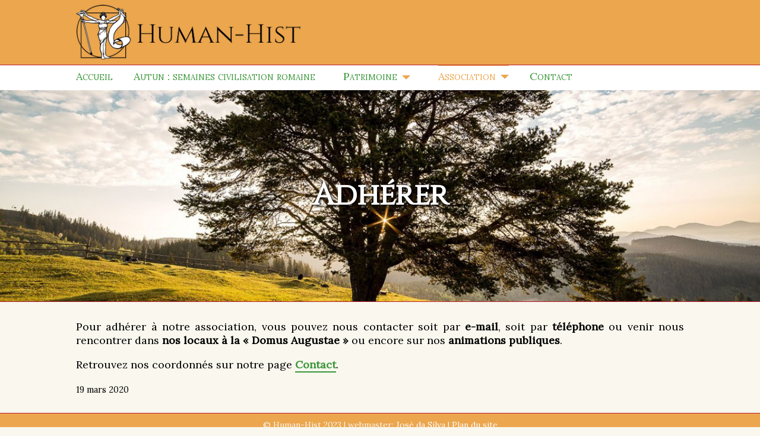

--- FILE ---
content_type: text/css
request_url: https://humanhist.com/wp-content/themes/Jori%20Theme/style.css
body_size: 4303
content:
@charset "utf-8";

/*
Theme Name: Jori Theme
Version: 1.0
Author: Jori Avlis
Author URI: https://e-jori.com/

*/

body {
	margin: 0 auto;
	padding: 0;
font-family: 'Lora', serif;
	color: #000;
	background-color:#f9f7ee;
}
a {
	color: #389638;
	text-decoration: none;
}

.entry,.entryHome {
font-size: 18px;
margin: 0;
text-align:justify;
}

.entry p,.entryHome p {
	margin-top: 0;

}
.entry p a,.entryHome p a {
display: block-inline;
border-bottom: 2px solid #389638;
text-decoration: none !important;
}

.entry h1,.entryHome h1 {
color:#eba64e;
font-size:40px;
margin:0 0 10px 0;
}

.entry h2,.entryHome h2 {
margin:40px 0 20px 0;
}


p#enTeteDesc {
font-size: 24px;
font-weight:bold;
padding:20px 10%;
text-align: center;
line-height: 130%;
margin:0;
background-color:#fff;
}

header {
	padding: 0;

}
#menuHeader {
position: relative;
background-color:#eba64e;

}


#sloganmenu {
margin:0 0 0 10%;
font-size:3vw;
height:7vw;
color:#000;
padding:0.5vw 0 1vw 0;
font-family: 'Cinzel', serif;
}

#sloganmenu a{
color:#000;
}

#sloganmenu img {
width:30vw;
}

#slogan2 {
font-size:1vw;
position:absolute;
top:4.6vw;
left:10%;
color:#000;
font-weight: normal;
font-family: 'Lora', serif;
}


#menuHeader ul a {
	color: #389638;
	display: inline-block;
	text-decoration: none;
}
.menu-navigation-container, .menu-sorbonae-menu-container {
width:100%;
background-color:#fff;
border-top:1px solid #ba1e2d;

}


#menu-navigation, #menu-sorbonae-menu {
list-style-type: none;
margin:0 10%;
font-variant:small-caps;
font-size:18px;
line-height:36px;
padding-bottom:5px;
}



.menu li {
border: 0;
display: inline-block;
position: relative;
margin-right:30px;
}
.menu li:hover>a {
	color: #eba64e;
	text-decoration: none;
}
.menu li a:first-child:nth-last-child(2) {
	margin-left: 12px;
	padding: 0 22px 0 0;
}
.menu li a:first-child:nth-last-child(2):before {
	content: "";
	position: absolute;
	height: 0;
	width: 0;
	border: 7px solid transparent;
	top: 16px;
	right: 0px;
}
.menu>li>a:first-child:nth-last-child(2):before {
	border-top-color: #eba64e;
}
.menu >li:hover>a:first-child:nth-last-child(2):before {
	border: 7px solid transparent;
	border-bottom-color: #eba64e;
	margin-top: -6px
}
.menu li ul {
	display: none;
	position: absolute;
	top: 100%;
	left: 0;
}
.menu li:hover>ul {
	display: block;
	z-index: 2;

	background-color: #f3fced;
	margin: -1px 0 0 8px;
	box-shadow: 2px 2px 5px #666;
}
.menu li:hover>ul li {
	display: block;
	padding: 8px;
	border-top: 1px solid #fff;
	margin: 0;
line-height:18px;
min-width:130px;
}
.menu li:hover>ul li a {
	font-size: 16px;
	line-height: 18px;
	margin: 0;
	border-top:none;
}

.sub-menu ul {
	margin-left: 135px !important;
	transform: translatey(-35px);
}

/* à adapter bien sûr */


#searchform {
position: absolute;
top: 22px;
right: 0;
}
#searchform #s {
width: 350px;
padding: 5px 30px 5px 5px;
background: #fff url(images/loupe.png) no-repeat right center;
border: 1px solid #9aa9cc;
font-weight:bold;
}

#searchbouton, .mailpoet_submit input[type="submit"]{
cursor:pointer;
padding:5px;
border: 1px solid #0f240;
background:#4267b2;
color:#fff;
font-weight:bold;
}

.assistive-text {
	display: none;
}
#page {
	position: relative;
	padding:30px 10% 0 10%;
border-top:1px solid #ba1e2d;



}
.sidebar {
	width: 340px;
	position: absolute;
	top: 20px;
	right: 0;
	text-align: left;
	margin: 0;
	background-color:#0ff;
}

.sidebar-horiz {
background-color:#1c4d88;
position:relative;
	border-bottom:1px solid #fff;
}

.sidebar-horiz section{
position:relative;
width:1000px;
margin:0 auto;
height:95px;
}

.sidebar-horiz h2 {
color:#fff;
font-size:20px;
position:absolute;
top:0;
left:60px;
width:400px;
line-height:95px;
}

.post ul {
	margin: 0 20px 20px 20px;
	padding: 0 0 0 20px;
	text-align: left;
}
.post ul ul {
	margin: 0 0px 10px 20px;
	padding: 0;
}
.post li {
	margin: 0 0 10px 0;
}
ul {
	margin: 0 0 16px 30px;
	padding: 0;
	list-style-type: disc;
}

.rapportIMG {
float: left;
width: 300px;
height: 380px;
margin: 0 10px 20px 20px;
}

#caTITRE {
	padding: 0 20px;
}
.rapportTITRE {
margin: 6px 0;
font-size: 1.1em;
clear: both;
}
.rapportSID {
font-size:0.9em;
}

.rapportSID p {
margin:6px 0 20px 0;
}
.rapportSID p a {
border-bottom:2px solid #4267B2;
padding-bottom:1px;
}

.sidebar section {
	margin-bottom: 10px;
}
h1, h2, h3, h4, h5 {
	text-align: left;
	line-height: 1em;

font-family: 'Cinzel', serif;
}
h1 {
	font-size: 34px;
	margin-top: 0;
}


h2 {
	font-size: 2.5vw;
	margin: 20px 0 10px 0;
	padding: 0;
}
h3 {
	font-size:2vw;
	margin: 20px 0 15px 0;
	padding: 0;
}
h4 {
	font-size: 18px;
	margin: 0 0 10px 0;
	padding: 0;

}
h5 {
	font-size: 14px;
	margin: 0 0 10px 0;
	padding: 0;
}
.petit {
	font-size: 0.8em;
	color: #777;
}
.petit a {
	border-bottom: none !important;
}
small, blockquote, strike {
	color: #777;
}
code {
	font: 0.8em 'Courier New', Courier, Fixed;
}

.post {
	padding: 0;
	text-align: justify;
	position: relative;
	top: 0;
	width:100%;
	margin: 0 auto 6px auto;
	z-index: 1;
}
#maintitle {
padding:50px 0;
color: #fff;
font-size: 4vw;
text-align: center;
text-shadow:2px 2px 4px rgba(0, 0, 0, 1);
margin:0 auto;
font-family: 'Cinzel', serif;
}

#introArticle {
background-repeat: no-repeat;
background-size: 100%;
background-attachment: fixed;	
padding:8% 10%;
}

#introFront {
background-repeat: no-repeat;
background-size: 100%;
background-attachment: fixed;	
padding:7% 10%;
}


#introVideo {
padding:0% 10%;
}


#introEvent {
background-repeat: no-repeat;
background-size: 100%;
background-attachment: fixed;	
padding:50px;
background-color:#a0ceff;
	margin:0 -74px;
}

#souscat {
	margin: 25px auto 20px auto;
	width:100%;
	text-align: center;
}
#souscat a {
	background-color: #fff;
	padding: 10px;
	border-radius: 5px;
	margin: 5px;
	text-decoration: none;
}
#souscat li {
	display: inline-block;
}
#introHome {
	width:1000px;
	height: 170px;
	margin: 10px auto;
	padding: 0;
	position: relative;
	top: 10px;
}
#logotext {
	font-weight: bold;
	display: block;
	font-size: 90px;
	position: absolute;
	top: 20px;
	left: 180px;
color:#475967;
}
#eKslogan {
	font-size: 28px;
	display: block;
	position: absolute;
	top: 100px;
	left: 180px;
}

#imgHome {
	display: block;
	position: absolute;
	top: 0;
	left: 0;
}
#LogoConclusion {
	margin: 0;
position:absolute;
top:30px;
left:20px;
}
#LogoConclusion img {
	height: 40px;
	width: 40px;
}
#darkHome {
width: 100%;
padding:20px 0;
	background-color:#f7fafd;

}
#darkHome p,  #darkHome h1, #darkHome h2, #darkHome ul{	width:1000px;margin: 10px auto;}

#darkHome ul {padding:20px;}
#darkHome li {margin:5px 30px;}

.homeCont {

position:relative;
}

.homeCont h2 {
margin:0 15px 5px 15px;
padding:0;
}
.homeList {
margin: 0 1% 20px 0;
position:relative;
width:49%;
float:left;
}

.homeList img{
width:100%;
}

.homeList p{
margin: 8px 25px 4px 20px;
font-size:17px;
line-height:21px;
}

.homeList h2 {
  background-color:rgba(0, 80, 0, 0.3);
  bottom:4px;
  color:#FFFFFF !important;
  font-size:2vw;
  left:0;
  line-height:4vw;
  margin:0;
  padding:0;
  position:absolute;
  text-align:center;
  text-shadow:#000000 2px 2px 8px;
width:100%;
}


#catdescription {
	text-align: justify;
	color: #bdc2e1;
	width: 605px;
	float: left;
	padding: 15px;
}

#catdescription ul {
margin: 0 20px 20px 20px;
padding: 0 0 0 20px;
text-align: left;
font-size: 1.1em;
}


#pubRub {
	width: 300px;
	float: left;
	margin: 21px 0 21px 10px;
}
#Demand {
	margin: 15px 0 20px 0;
}
.post hr {
	display: block;
}
.clear {
	clear: both;
}
hr.clear {
	border: 0px solid;
}
#footer {
	color: #f9f6ee;
	clear: both;
	text-align: center;
	padding:10px;
	z-index: 2;
	position: relative;
background-color:#eba64e;
border-top:1px solid #ba1e2d;
font-size: 14px;
margin-top:20px;
}

#footer a{
color:#fff;
}

p img {
	padding: 0;
	max-width: 100%;
}


.footliens ul {	list-style-type: none;width:450px;float:left;text-align:left;padding:21px 0 0 20px;}
.footliens li {display:inline;padding:0 10px}

.footliens a {color:#fff;font-size:1em;font-weight:bold;text-shadow:2px 2px 4px rgba(0, 0, 0, 1);}

#footfiafe {float:right;width:109px;padding:5px 0 0 0;}

select {
	width: 130px;
}

acronym, abbr {
	cursor: help;
}
acronym, abbr {
	border-bottom: 1px dashed #999;
}
blockquote {
	padding: 110px 0 0 110px;
	font-style: italic;
	font-size: 1em;
	line-height: 1em;
	margin: 0;
	text-align: left;
}
blockquote::before {
	content: "”";
	font-size: 200px;
	display: block;
	margin-bottom: -90px;
	margin-right: -100px;
	margin-left: -120px;
	font-style: italic;
	color: #e4f3de;
}
hr {
	display: none;
}
a img {
	border: none;
}
.navigation {
	display: block;
	margin: 10px 28px 10px 20px;
	font-size: 1.3em;
	text-align: right;
	color: #dedede;
}
.navigation h2 {
	display: none;
}

#bigIMG img {
	width:100%;
	
}

figure {
margin: 0 0 10px 0 !important;
display: table;
width: 1px;
}
figure img {
display: table-row;
	margin:0 0 10px 0;
}
figcaption {
display: table-row;
	padding: 10px 0;
	margin: 0;
	color: #aaa;
	font-size: 12px;
	line-height: 1em;
}
.alignnone {
	margin: 0;
	padding: 0;
	border: 0 none;
}
.alignright {
	float: right;
	padding: 0;
	margin-left: 15px !important;
}
.alignleft {
	float: left;
	padding: 0;
	margin-right: 15px !important;
}
.aligncenter {
	margin: 0 auto;
	padding: 0;
}

.entryHome {
width:67%;
float:left;
}
#videoYT {
width:30%;
float:right;
}

.video-container {
	position: relative;
	padding-bottom: 56%;
	height: 0;
	overflow: hidden;
	margin:0;
}

.video-container iframe,  
.video-container object,  
.video-container embed {
	position: absolute;
	top: 0;
	left: 0;
	width: 100%;
	height: 100%;
}

#textSP {
margin:0;
}

.cat-list {
	clear: both;
	padding: 0 0 20px 20px;
	font-size: 1.1em;
}
.cat-list ul {
	margin: 0;
	padding: 0;
	list-style-type: none;
}
.rapportBox {
	margin: 10px 0 10px 0;
}
.valeur {
	margin: 15px 0;
	background: #4267b2;
	padding: 20px;
	font-size: 1.1em;
	color: #fff;
	text-align: center;
	line-height: 140%;
}
.valeur a {
	color: #fff;
	border-bottom: 2px solid #fff;
}
.encart {
	margin: 15px 0;
	background: #dce1f8;
	padding: 20px;
	font-size: 1.1em;
}
.encart a {
	border-bottom: 2px solid #fff;
}

.nletter {
	margin: 15px 0;
	background: #dce1f8;
	padding: 10px 20px;
	font-size: 0.9em;
text-align:center;
}
.homeNav {
	float: left;
	padding: 0;
	margin: 10px 26px 10px 0 !important;
	height: 170px;
	width: 300px;
}
.singNav {
	float: left;
	margin: 0;
	padding: 10px 5px 2px 5px;
	height: 180px;
	width: 310px;
	background: #dce1f8;
	text-align: center;
}
.fb-like {
	width: 200px;
	float: left;
}

.notes {
width: 350px;
float: left;
margin:7px 0 0 0;
}

#comments {
	overflow: hidden;
	margin: 0 0 0 20px;
	width: 640px;
	text-align: left;
}
.reply {
	margin-top: 5px;
}
#reply-title {
	font-size: 1.1em;
}
#respond {
	margin-top: 20px;
	padding: 0 0 40px 0;
}
#commentform textarea {
	width: 96%;
	padding: 1%;
}
#commentform #submit {
	margin: 0;
	float: right;
	cursor: pointer;
}
.odd {
	background-color: #b9bfdb;
}
.depth-2, .depth-3, .depth-4, .depth-5 {
	margin-right: -30px;
}
.commentlist p {
	margin: 10px 0 0 0;
}
#commentform p {
	margin: 5px 0;
}
.comment-form-comment label {
	display: none !important;
}
#commentform label {
	display: block;
}
#comment {
	font-size: 1em;
}
.commentmetadata {
	margin: 0;
	display: block;
	font-size: 0.9em;
}
.children {
	margin: 10px 0 0 0 !important;
	padding: 0 !important;
}
.commentlist cite, .commentlist cite a {
	font-weight: bold;
	font-style: normal;
}
.says {
	font-size: 0.9em;
}
.form-submit #submit {
	font-size: 1.2em;
}
.hrevue {
	clear: both;
	background-color: #fff;
	border: 1px solid #0f240;
	padding: 20px 20px 10px 20px;
	margin: 20px 0;
position:relative;
}

.hrevue header {
	height: 50px;
}

.yarpp-related {
padding: 0;margin:0;
}
.yarpp-related h3 {
font-size: 1.5em;
line-height: 1em;
margin: 10px 0 0 0;
text-align: center;
}
.yarpp-related ul {
padding: 10px;
}
.fixedTop{
position:fixed;
top:0;
right:20px;
width:300px;
}
.item {
	margin: 0 0 0 50px;
	padding: 0;
	width: 550px;
}
.item h2 {
	font-size: 1.1em;
}
.adConclusion {
	float: right;
	margin: 6px 0 0px 16px;
	width: 200px;
}
.adsideThema {
width: 300px;
height:160px;
position: absolute;
top: -110px;
left: 660px;
}

.summary {
	margin: 10px 0 5px 0;
}

table {
border-collapse: collapse;
width:100%;
}

table, th, td {
border: 1px solid black;
padding:5px;
}

th {
height: 40px;
text-align: center;
background:#dce1f8;
font-weight:bold;
}

tr:nth-child(even) {
background-color: #f2f2f2;
}

#thumbFoot {
clear:both;
margin:20px 10%;
}

.thumbPage {
float:left;
width:300px;
height:220px;
margin:15px;

}

.thumbPage img, .thumbPage2 img{
width:300px;
}

.thumbLink {
	display:block;
	height:141px;
	position:relative;
}

.thumbLink h2 {
  background-color:rgba(80, 80, 0, 0.3);
  bottom:0;
  color:#fff !important;
  font-size:16px;
  left:0;
  line-height:20px;
  margin:0;
  padding:10px;
  position:absolute;
  text-align:center;
  text-shadow:#000000 2px 2px 8px;
  width:280px;
}


.thumbPage2 {
float:left;
width:300px;
height:140px;
margin:15px;

}



.thumbText {font-size:14px;}

.current-menu-item a, .current-post-ancestor a {color:#eba64e!important;border-top:1px solid #eba64e;}

.datarticle {font-size:0.8em;}
.wpcf7 {background-color:#fff;padding:5%!important;width:86%;margin-bottom:20px!important;border-radius:8px;}

.wpcf7-form-control {width:95%;padding:2%;font-size:1vw;border-radius:12px;border:1px solid #ba1e2d;}
.wpcf7-submit {width:30%;float:right;background-color:#ba1e2d;color:#fff;cursor:pointer;border:none;border-radius:12px;}
.wpcf7-radio {border:none;}
span.wpcf7-list-item {display:block!important;}

.ctaButton {
background-color:#ba1e2d;
color:#fff;
font-size:18px;
text-align:right;
padding:3px 10px;
border-radius:12px;
margin:20px 0;
font-weight:bold;
display:inline-block;
text-shadow:2px 2px 4px rgba(0, 0, 0, 1);
box-shadow:2px 2px 4px rgba(0, 0, 0, 1);
}
.ctaButton a{
color:#fff;
}
#frontText {
width:40%;
}
#frontText2 {
text-align:right;
margin-bottom:70px;
}


#frontText h1,#frontText2 h1 {
color: #fff;
font-size: 4vw;
text-shadow:2px 2px 4px rgba(0, 0, 0, 1);
margin:0;
}

#frontText2 h1 {
text-align:right;
}


#frontText p,#frontText2 p {
color: #fff;
font-size: 1.6vw;
text-shadow:2px 2px 4px rgba(0, 0, 0, 1);
margin:0;
}

/* Ajouts du service civique
 * ----------------------------*/

.flex {
	display: flex;
	justify-content: space-between;
}

.flexFirst {
	order: -1;
}

/* Page d'acceuil
 * ----------------------------*/

.mainSidebar{
	flex-direction: column;
	align-items: center;
	background: #fff;
	border: solid 1px #ba1e2d;
	box-shadow: 0px 0px 2px;
}

.mainSidebar div{
	margin: 15px 0 15px 0;
}

.mainSidebar hr{
	display: block;
	color: #fbfbfb;
	width: 33%;
}

.mainSidebar div.flex{
	justify-content: center;
}

.mainSidebar h4{
	font-size: 1.2rem;
	font-weight: bold;
}

.socials{
	margin: 0 10px 0 10px;
}

.socials img{
	height: 50px;
	width: 50px;
}

.partners div.flex{
	margin: 0 2% 0 2%;
}

.partners a{
	margin: 0 1% 0 1%;
}

#serviceCivique img{
	margin: 0 10% 0 10%;
	width: 80%;
	height: auto;
}

#odd h4{
	text-align: center;
}

#odd a{
	display: block;
	width: 100%;
}

#odd a img{
	width: 80%;
	height: auto;
	margin: 0 10% 0 10%;
}

/* Articles Hortus Domus
 * ----------------------------*/

.sectionContent {
	box-sizing: border-box;
	width: 45%;
}

.sectionImage {
	width: 48%;
	margin: 0;
	padding-left: 8%;
}

.sectionImage img {
	max-width: 480px;
	max-height: 480px;
}

.secondaryImage {
	display: flex;
	justify-content: center;
	margin-top: 2%;
}

.secondaryImage img {
	max-width: 320px;
	max-height: 320px;
	min-width: 220px;
	min-height: 220px;
}

.secondaryImage p {
	margin: 0 2% 0 2%;
}

.imageBorder {
	border-radius: 15%;
	border: solid #eba64e;
	box-shadow: 0px 0px 4px;
}

--- FILE ---
content_type: text/css
request_url: https://humanhist.com/wp-content/themes/Jori%20Theme/mobile.css
body_size: 3567
content:
/*@charset "utf-8";

Theme Name: Jori Theme
Version: 1.0
Author: Jori Avlis
Author URI: https://e-jori.com/

*/

body {
	margin: 0 auto;
	padding: 0;
	font-size: 0.9em;
font-family: 'Lora', serif;
	color: #000;
	background-color:#f9f7ee;
}
a {
	color: #389638;
	text-decoration: none;
}

#menuHeader {
font-weight: normal;
position: relative;
clear: both;
background-color:#eba64e;
}


#menuHeader ul a {
color: #389638;
display: inline-block;
text-decoration: none;
}

.menu-navigation-container {
width:100%;
background-color:#fff;
border-top:1px solid #654011;

}
#menu-navigation {
list-style-type: none;
margin:0 10px;
font-variant:small-caps;
font-size:16px;
line-height:30px;
}

ul#menu-navigation{
padding:0 0 5px 0;
}

#menu-navigation li {
border: 0;
display: inline-block;
position: relative;
margin-right:13px;
}



#menu-enfant,#menu-evene {
margin:0 auto;
  text-align:center;
}

#menu-enfant ul,#menu-evene ul {
list-style-type:none;
}

#menu-enfant ul li,#menu-evene ul li{
display:inline-block;
padding: 8px;

}

#menu-enfant li a,#menu-evene li a {

}


#introArticle {
background-repeat: no-repeat;
background-size: cover;
padding:30px 10px;
}


#introFront {
background-repeat: no-repeat;
background-size: 100%;
padding:30px 10px;
}

ul {
  list-style-type:disc;
}


.post ul {
	margin: 0 0 10px 20px;
	padding: 0 0 0 20px;
	text-align: left;
}
.post ul ul {
	margin: 10px 0px 10px 50px;
	padding: 0;
}

.post li {
	margin: 0 0 10px 0;
}

#catdescription ul {
margin: 0 20px 20px 20px;
padding: 0 0 0 20px;
text-align: left;
}

#catdescription li {
padding:3px 0;
}

.entry, .entryHome {
	position: relative;
	margin: 0 10px 1em 10px;
	text-align: justify;
}

.entry p,.entry-mob p, .entryHome p {
	line-height: 120%;
}
.entry p a,.entry-mob p a, .entryHome p a {
	display: block-inline;
	text-decoration: none !important;
}

.entry-mob {
	position: relative;
	margin:10px;
	text-align: justify;
}

h1#entryfront {	
text-align:center;
	padding:20px 20px 10px 20px;
	font-size:24px;
}

p#enTeteDesc {
font-size: 16px;
font-weight:bold;
padding:12px 10px;
text-align: center;
line-height: 130%;
margin:0;
background-color:#fff;
}

#pushCTA {
	margin: 10px auto;
	width: 300px;
}
.rapportCTA {
	margin: 10px 0 20px 0;
}
figure {
	margin: 10px 0;
}
figure img {
display: block;
width: 100%;
}
figcaption {
	padding: 10px 0;
	color: #aaa;
	font-size: 0.9em;
	line-height: 1em;
}
#SocialButtonSide {
	line-height: 12px;
}
#SocialButtonHome {
	line-height: 12px;
	margin: 0 15px;
	height: 37px;
}
#breadcrumbs {
	margin: 0 0 15px 10px;
	padding: 0;
	font-size: 0.8em;
}
#breadcrumbs a {
	display: inline-block;
	padding: 4px 0 4px 0;
}

header {
	padding: 0;
}
.item {
	padding: 0;
	background-color: #fff;
}
.rapportBox {
	padding: 10px;
}

#searchform {
text-align:center;
font-size: 1em;
font-weight: normal;
}

#searchform #s {
width: 230px;
margin: 10px auto;
border: 1px solid #9aa9cc;
padding: 6px;
background: #fff url(images/loupe.png) no-repeat right center;
}

#searchbouton {
background:#4267b2;
border:1px solid #0f240;
color:#fff;
cursor:pointer;
padding:6px;
}
.assistive-text {
display: none;
}

#page {
position: relative;
margin: 0 auto;
padding: 15px 0;
border-top:1px solid #654011;
}
.sidebar {
	font-size: 1em;
	line-height: 1.1em;
	text-align: center;
	padding: 15px;

}
.sidebar section {
	margin-bottom: 30px;
}

.sidebar-horiz {
background-color:#1c4d88;
position:relative;
clear:both;
border-top:solid 1px #fff;
border-bottom:solid 1px #fff;
color:#fff;
	padding:20px;
}






.cat-list {
	clear: both;
	padding: 15px;
	width: 95%;
	margin:0 auto;
}
.cat-list ul {
	margin: 0;
	padding: 0;
	list-style-type: none;
}
h1, h2, h3, h4, h5 {
	text-align: left;
	font-weight: bold;
	margin: 0 0 0.3em 0;
	line-height: 1em;
font-family: 'Cinzel', serif;
}
h1 {
	font-size: 1.7em;
}
h2 {
	font-size: 1.5em;
	margin: 5px 0;
}
h3 {
	font-size: 1.4em;
	margin: 5px 0;
}
h4 {
	font-size: 1.2em;
}
h5 {
	font-size: 1.1em;
}
.petit {
font-size: 0.8em;
color: #777;
margin:0;
}
.petit a {
	border-bottom: none !important;
}
small, blockquote, strike {
	color: #777;
}
code {
	font: 12px 'Courier New', Courier, Fixed;
}

#souscat {
	margin: 15px auto 15px auto;
	padding: 0 15px;
	text-align: center;
}
#souscat a {
	background-color: #dce1f8;
	padding: 5px;
	border-radius: 5px;
	display: inline-block;
	margin: 5px;
}
#souscat li {
	display: inline-block;
}
.post {
	padding: 0;
	position: relative;
	top: 10px;
	margin: 0;
	clear: both;
}
#maintitle {
	margin: 50px 15px;
	text-align: center;
color: #fff;
font-size: 8vw;
text-shadow:3px 3px 4px rgba(0, 0, 0, 1);
font-family: 'Cinzel', serif;

}
#introHome {
	display: none;
}
#LogoConclusion {
	display: inline-block;
}
#LogoConclusion img {
	height: 40px;
	width: 40px;
	display: inline-block;
	margin: 0 0 0 10px;
}
#darkHome {
	clear: both;
	background-color: #070a1b;
	width: 100%;
	margin: 0px;
	padding: 10px 0;
	color: #bdc2e1;
	font-size: 1em;
}
#darkHome a {
	color: #fff;
}
#darkHome a:hover {
	color: #ead573;
}
#darkHome p, #whiteHome p, #darkHome h2 {
	margin: 10px 15px;
}
#whiteHome {
	clear: both;
	background-color: #fff;
	width: 100%;
	margin: 0px;
	padding: 10px 0;
	color: #0f240;
	font-size: 1em;
}
#Demand {
	margin: 20px 0 30px 0;
}
.post hr {
	display: block;
}
.clear {
	clear: both;
}
hr.clear {
	border: 0px solid;
}

.homeCont {

position:relative;
}

.homeCont h2 {
margin:0 15px 5px 15px;
padding:0;
}
.homeList {
margin: 0 1% 20px 0;
position:relative;
}


.homeList p{
margin: 8px 25px 4px 20px;
font-size:17px;
line-height:21px;
}

.homeList h2 {
  background-color:rgba(80, 80, 0, 0.3);
  bottom:4px;
  color:#FFFFFF !important;
  font-size:6vw;
  left:0;
  line-height:12vw;
  margin:0;
  padding:0;
  position:absolute;
  text-align:center;
  text-shadow:#000000 2px 2px 8px;
width:100%;
}



#footer {
font-size: 1em;
margin: 0;
clear: both;
text-align: center;
margin: 0 auto;
color: #f9f6ee;
padding:2px 10px;
background-color:#eba64e;
border-top:1px solid #654011;
}


#footer a{
color:#fff;
}

.textfoot {
	display: inline-block;
	margin:10px;
	color:#fff;
	font-size:0.8em;
}


p img {
padding: 0;
max-width: 100%;
}
select {
	width: 130px;
}
#footerHome {
clear:both;

}
.footinfo {
	position:relative;
	background:url("images/fond-menu-mob.png") repeat-x #fff;text-align:left;border-top:solid 10px #a0ceff;}

.footliens ul {	background-color:#1c4d88;list-style-type: none;text-align:left;padding:10px 0;width:50%;float:left;height:50px;}
.footliens li {font-size:0.9em;padding:0 0 3px 20px;}
.footliens a {color:#fff;font-size:1em;font-weight:bold;}

#footfiafe {background-color:#1c4d88;width:50%;float:right;padding:10px 0;height:50px;}


/* Begin Various Tags & Classes */

acronym, abbr {
	cursor: help;
}
acronym, abbr {
	border-bottom: 1px dashed #999;
}
blockquote {
	padding: 0px 0 0 100px;
	font-style: italic;
	font-size: 1em;
	margin: -20px 0 50px 0;
	text-align: left;
}
blockquote::before {
	content: "”";
	font-size: 200px;
	display: block;
	margin-bottom:-220px;
	margin-right:0;
	margin-left:-130px;
	color: #e4f3de;
}
hr {
	display: none;
}
a img {
	border: none;
}
.navigation {
	display: block;
	clear: both;
	padding: 10px 40px 10px 20px;
	font-size: 1.1em;
	text-align: right;
	color: #dedede;
}
.navigation h2 {
	display: none;
}
.sub-menu {
	display: none;
}

.wp-caption img, .wp-captionHome img, .alignnone img, .rapport img, #stickyHome img, .homeCont img {
  border:0 none;
  margin:0;
  padding:0;
  width:100%;
}

.alignnone {
	margin: 0;
	padding: 0;
	border: 0 none;
}
.alignright {
	float: right;
	padding: 0;
	margin-left: 15px;
}
.alignleft {
	float: left;
	padding: 0;
	margin-right: 15px;
}
.aligncenter {
	margin: 0 auto;
	padding: 0;
}
/*.video-container {
	position: relative;
	padding-bottom: 56.25%;
	padding-top: 30px;
	height: 0;
	overflow: hidden;
	border-top: 10px solid #000;
}*/


.video-container {
	position: relative;
	padding-bottom: 56%;
	height: 0;
	overflow: hidden;
	margin:0;
}


.video-container iframe {
	position: absolute;
	top: 0;
	left: 0;
	width: 100%;
	height: 100%;
}

#textSP {
margin:0 10px;
}


.rapportIMG {
	width: 300px;
	margin: 10px auto 30px auto;
}
#caTITRE {
	padding: 0 20px;
}
.rapportTITRE {
	font-size: 1.1em;
	clear: both;
	margin: 10px 0;
}

.children {
	margin: 10px 0 0 0 !important;
	padding: 0 !important;
}

.odd {
  background-color:#B9BFDB;
}
.comment-form-comment label {
	display: none !important;
}
#commentform label {
	display: block;
}
#comments {
	font-size: 1em;
	overflow: hidden;
	margin: 15px;
	text-align: left;
}
.form-submit #submit {
	font-size: 1.2em;
}
.horizpub {
	margin: 10px auto;
	border-top: 1px solid #808eb2;
	border-bottom: 1px solid #808eb2;
	padding: 10px 0;
}
.pubaffil {
	width: 300px;
	margin: 10px auto;
}
.hrevue {
	padding: 15px;
	background-color: #fff;
	border: 1px solid #0f240;
	margin: 10px 0;
}

.nletter {
	margin: 15px 0;
	background: #dce1f8;
	padding: 15px 20px;
	font-size: 0.9em;
}
.encart {
	margin: 15px 0;
	background: #dce1f8;
	padding: 15px 20px;
	font-size: 1.1em;
}
.encart a {
	border-bottom: 2px solid #fff;
}
.adsideThema, .adConclusion {
	margin: 15px 0;
	border-top: 1px solid #808eb2;
	border-bottom: 1px solid #808eb2;
	padding: 15px 0;
}
.homeNav {
	padding: 0;
	margin: 10px auto !important;
	width: 300px;
}
.singNav {
	margin: 8px auto 0 auto;
	padding: 10px 0 2px 0;
	height: 170px;
	width: 300px;
	text-align: center;
}
.fb-like {
	width: 150px;
	margin: 5px auto 15px auto;
}

.notes {
	width: 350px;
}

table {
border-collapse: collapse;
width:100%;
font-size:0.9em;
}

table, th, td {
border: 1px solid black;
padding:5px;
}

th {
height: 40px;
text-align: center;
background:#dce1f8;
font-weight:bold;
}

tr:nth-child(even) {
background-color: #f2f2f2;
}



#sloganmenu {
font-size:30px;
line-height:26px;
padding:10px;
font-family: 'Cinzel', serif;
}

#sloganmenu a {
color:#000;

}

#sloganmenu img {
width:50vw;
}

#slogan2 {
color:#7ce07c;
font-size:12px;
line-height:22px;
display:block;
font-family: 'Lora', serif;
}


.thumbPage,  .thumbPage2 {
margin: 0 0 20px 0;
position:relative;}

.thumbpage p, .thumbpage2 p {
margin: 8px 25px 4px 20px;
font-size:17px;
line-height:21px;
}

.thumbPage img,.thumbPage2 img{
width:100%;
}
.thumbLink {
	display:block;
	position:relative;
}

.thumbLink h2 {
  background-color:rgba(80, 80, 0, 0.3);
  bottom:4px;
  color:#fff !important;
  font-size:4vw;
  left:0;
  line-height:6vw;
  margin:0;
  padding:20px 0;
  position:absolute;
  text-align:center;
  text-shadow:#000 2px 2px 8px;
width:100%;
}
.thumbText {font-size:14px;margin:0 0 20px 0;}
.datarticle {font-size:0.8em;display:block;margin:10px 0 10px 0;}
.div_text input {width:95%!important;}
.div_textarea textarea {width:95%!important;}



.current-menu-item a, .current-post-ancestor a {color:#eba64e!important;}

.datarticle {font-size:0.8em;}
.wpcf7 {background-color:#fff;padding:5%!important;margin-bottom:20px!important;border-radius:8px;}

.wpcf7-form-control {width:95%;padding:2%;font-size:13px;border-radius:12px;border:1px solid #654011;}
.wpcf7-submit {width:30%;float:right;background-color:#654011;color:#fff;cursor:pointer;border:none;border-radius:12px;}
.wpcf7-radio {border:none;}
span.wpcf7-list-item {display:block!important;}

.ctaButton {
background-color:#654011;
color:#fff;
font-size:13px;
text-align:center;
padding:3px 10px;
border-radius:12px;
margin:20px 0;
font-weight:bold;
display:inline-block;
text-shadow:2px 2px 4px rgba(0, 0, 0, 1);
box-shadow:2px 2px 4px rgba(0, 0, 0, 1);
}
.ctaButton a{
color:#fff;
}
#frontText {
width:70%;
}
#frontText2 {
text-align:right;
margin-bottom:50px;
}


#frontText h1,#frontText2 h1 {
color: #fff;
font-size: 5.7vw;
text-shadow:3px 3px 4px rgba(0, 0, 0, 1);
margin:0 0 10px 0;
}

#frontText2 h1 {
text-align:right;
}


#frontText p,#frontText2 p {
color: #fff;
font-size: 3.4vw;
line-height:3.6vw;
text-shadow:2px 2px 2px rgba(0, 0, 0, 1);
margin:0;
}

#thumbFoot {
clear:both;
margin:10px 0;
}

/* Ajouts du service civique
 * ----------------------------*/

.flex {
	display: flex;
	justify-content: space-between;
}

/* Page d'acceuil
 * ----------------------------*/

.mainSidebar{
	flex-direction: column;
	align-items: center;
	background: #fff;
	border: solid 1px #ba1e2d;
	box-shadow: 0px 0px 2px;
}

.mainSidebar div{
	margin: 15px 0 15px 0;
}

.mainSidebar hr{
	display: block;
	color: #fbfbfb;
	width: 33%;
}

.mainSidebar div.flex{
	justify-content: center;
}

.mainSidebar h4{
	font-size: 1.2rem;
	font-weight: bold;
}

.socials{
	margin: 0 10px 0 10px;
}

.socials img{
	height: 50px;
	width: 50px;
}

.partners a{
	margin: 0 1% 0 1%;
}

#labels {
	flex-direction: column;
}

#twitter {
	display: none;
}

#serviceCivique img{
	margin: 0 10% 0 10%;
	width: 80%;
	height: auto;
}

#odd h4{
	text-align: center;
}

#odd a{
	display: block;
	width: 100%;
}

#odd a img{
	width: 80%;
	height: auto;
	margin: 0 10% 0 10%;
}
